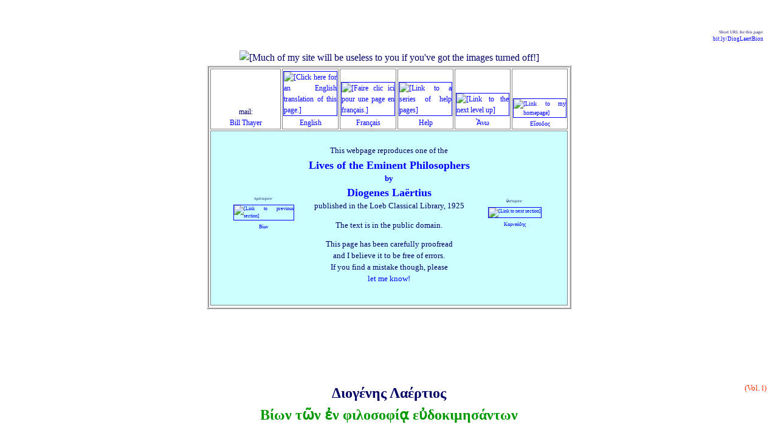

--- FILE ---
content_type: text/html
request_url: https://penelope.uchicago.edu/Thayer/H/Roman/Texts/Diogenes_Laertius/Lives_of_the_Eminent_Philosophers/4/Bion*.html
body_size: 32129
content:
<!DOCTYPE HTML PUBLIC "-//W3C//DTD HTML 4.01 Transitional//EN" "http://www.w3.org/TR/html4/loose.dtd">
<HTML LANG="el"><HEAD>
<!-- PARENT:
E/Roman/Texts/Diogenes_Laertius/home.html
-->
<!--

"PERFECT":				NO

CONTENT:					ok
OUTDATED TEXT:			ok
TEXT COMPLETE:			ok
TEXT OF NOTES:			ok
NOTE NUMBERS CHECKED:	ok
SUBSECTIONS NUMBERED:		ok
PAGINATION:				ok
SPELLCHECKED:				none
PROOFREAD:				ok

ILLUSTRATIONS IN SOURCE:	none
OTHER PHOTOS:			none
ALTS:					ok
OBJECT COUNT:			NO

UPLINK:					ok
LINKS INSERTED:			ok
OFFSITE LINKS VERIFIED:		PASSLISTED

MY LOOK AND FEEL:		ok
150‑CHARACTER SUMMARY:	ok
W3C VALIDATION:			ok

-->
<!--
THE FOLLOWING ADDRESS IS DESIGNED TO TRAP E‑MAIL HARVESTERS AND SPAM MAIL: ALL MAIL TO IT IS FILTERED TO TRASH BY MY SERVER. TO CONTACT ME, PLEASE FOLLOW THE LINK AT THE TOP OF THIS PAGE AS DISPLAYED ON YOUR BROWSER.
<A HREF="mailto:rumbunny@penelope.uchicago.edu"><spamcatcher></A>
-->
	<SCRIPT TYPE="text/javascript">
<!-- Begin
if (top.location != self.location) {
top.location = self.location
}
// End -->
	</SCRIPT>
	<SCRIPT TYPE="text/javascript" SRC="https://cdn.rawgit.com/openlayers/openlayers.github.io/master/en/v5.3.0/build/ol.js">
	</SCRIPT>
	<TITLE>
ΛακουσΚούρτιος • Διογένης Λαέρτιος — Βίων
	</TITLE><META NAME="description" CONTENT="The original Greek text, cross-linked to an English translation. Site has many Greek and Latin texts, translations and related material."><META HTTP-EQUIV="Content-Type" CONTENT="text/html;charset=utf-8">

<BASE HREF="https://penelope.uchicago.edu/Thayer/">
<LINK REL="stylesheet" TYPE="text/css" HREF="Utility/Styles/unified.css">
<LINK REL="stylesheet" TYPE="text/css" HREF="Utility/Styles/colors.css">
<LINK REL="stylesheet" TYPE="text/css" HREF="H/Greek.css">
<LINK REL="stylesheet" TYPE="text/css" HREF="Utility/Styles/LIGHT.css">
<LINK REL="shortcut icon" HREF="https://penelope.uchicago.edu/Thayer/Images/Utility/Icons/favicons/Roman.png">
<LINK REL="apple-touch-icon" HREF="https://penelope.uchicago.edu/Thayer/Images/Utility/Icons/IPhone/original_text.png">
</HEAD>

<!-- BELONGS TO TARGET="Diogenes" -->

<BODY CLASS="default">

<DIV ID="overDiv" STYLE="position:absolute; visibility:hidden; z-index:1000;"></DIV>
	<SCRIPT TYPE="text/javascript" SRC="Utility/JavaScript/Ebox.js">
	</SCRIPT>

	<P CLASS="m2 smaller right"><SPAN CLASS="smallest">
Short URL for this page:
	</SPAN><BR><SPAN CLASS="smaller">
	<A CLASS="xURL" HREF="
https://bit.ly/DiogLaertBion
	"TARGET="test"
onMouseOver="return Ebox(INARRAY,2,WIDTH,175)"
onMouseOut="nd();">
bit.ly/DiogLaertBion<!-- NOT CHECKED -->
	</A></SPAN></P>


<DIV CLASS="spacious">
<DIV ALIGN="center">
	<IMG TITLE="" CLASS="setPageWidth" SRC="
Images/Utility/empty.gif
	" ALT="
[Much of my site will be useless to you if you've got the images turned off!]
	"></DIV>

<TABLE CLASS="headerbox">
	<TR CLASS="header6">
		<TD CLASS="mailcell">
mail:
			<BR><A HREF="
E/HELP/contact.html
			"TARGET="help"
onMouseOver="return Ebox(INARRAY,1,WIDTH,175)"
onMouseOut="nd();">
Bill Thayer
			</A>
		</TD>

		<TD CLASS="flagcell">
			<A HREF="
E/Roman/Texts/Diogenes_Laertius/Lives_of_the_Eminent_Philosophers/4/Bion*.html
			"TARGET="Diogenes_E"
onMouseOver="return Ebox(INARRAY,1,WIDTH,175)"
onMouseOut="nd();">
			<IMG TITLE="" CLASS="flag" SRC="
Images/Utility/Flags/Anglica.gif
			" ALT="
[Click here for an English translation of this page.]
			"><BR>
English
			</A>
		</TD>

		<TD CLASS="flagcell">
			<A HREF="
http://remacle.org/bloodwolf/philosophes/laerce/4clitomaque1.htm
			"TARGET="offsite"
onMouseOver="return Ebox(INARRAY,Fr2)"
onMouseOut="nd();">
			<IMG TITLE="" CLASS="flag" SRC="
Images/Utility/Flags/France.gif
			" ALT="
[Faire clic ici pour une page en français.]
			"><BR>
Français
			</A>
		</TD>

		<TD CLASS="flagcell">
			<A CLASS="help" HREF="
E/HELP/First_Aid.html
"onMouseOver="return Ebox(INARRAY,0,WIDTH,175)"
onMouseOut="nd();">
			<IMG TITLE="" CLASS="flag" SRC="Images/HELP/thumbnail.gif
			" ALT="
[Link to a series of help pages]
			"><BR>
Help
			</A>
		</TD>

		<TD CLASS="flagcell">
			<A HREF="
E/Roman/Texts/Diogenes_Laertius/home.html
			"TARGET="index"
onMouseOver="return Ebox(INARRAY,Up1,WIDTH,180)"
onMouseOut="nd();">
			<IMG TITLE="" CLASS="flag" SRC="Images/Utility/Icons/up.gif" ALT="[Link to the next level up]"><BR>
Ἄνω
			</A>
		</TD>

		<TD CLASS="flagcell small Greek">
			<A HREF="
E/home.html
			"TARGET="index"
onMouseOver="return Ebox(INARRAY,Home1)"
onMouseOut="nd();">
			<IMG TITLE="" CLASS="flag" SRC="Images/Utility/Icons/home*_small.gif" ALT="[Link to my homepage]"><BR>
Εἴσοδος
			</A>
		</TD>
	</TR>

	<TR CLASS="proofread1">
		<TD COLSPAN="6"><DIV ALIGN="center"><TABLE><TR VALIGN="middle">
			<TD CLASS="previouscell">
			<SPAN CLASS="small">πρότερον·</SPAN>	
			<BR><A HREF="
H/Roman/Texts/Diogenes_Laertius/Lives_of_the_Eminent_Philosophers/4/Arcesilaus*.html
"onMouseOver="return Ebox(INARRAY,0,WIDTH,175)"
onMouseOut="nd();">
				<IMG TITLE="" CLASS="thumb1" SRC="
Images/Roman/Texts/Diogenes_Laertius/previous.gif
				" ALT="
[Link to previous section]
				"><BR>
Βίων
				</A>
			</TD>
			<TD><DIV CLASS="contents">
				<P CLASS="center">
This webpage reproduces one of the
				<A HREF="
E/Roman/Texts/Diogenes_Laertius/home.html
				"TARGET="index"
onMouseOver="return Ebox(INARRAY,1,WIDTH,175)"
onMouseOut="nd();">
				<B>
				<SPAN CLASS="larger">
				<BR>
Lives of the Eminent Philosophers
				</SPAN>
				<BR>
by
				<BR>
				<SPAN CLASS="larger">
Diogenes Laërtius
				</SPAN>
				</B>
				</A>
				<BR>
published in the
Loeb Classical Library,
1925
				<P CLASS="center">
The text is in the public domain.

				<P CLASS="center">
This page has been carefully proofread
				<BR>
and I believe it to be free of errors.
				<BR>
If you find a mistake though, please
				<BR><A HREF="
E/HELP/corrections.html
				"TARGET="help"
onMouseOver="return Ebox(INARRAY,1,WIDTH,175)"
onMouseOut="nd();">
let me know!
			</A>
			</P></DIV></TD>
			<TD CLASS="nextcell">
			<SPAN CLASS="small">ὕστερον·</SPAN>	
			<BR><A HREF="
H/Roman/Texts/Diogenes_Laertius/Lives_of_the_Eminent_Philosophers/4/Lacydes*.html
"onMouseOver="return Ebox(INARRAY,0,WIDTH,175)"
onMouseOut="nd();">
				<IMG TITLE="" CLASS="thumb1" SRC="
Images/Roman/Texts/Diogenes_Laertius/next.gif
				" ALT="
[Link to next section]
				"><BR>
Καρνεάδης
				</A>
			</TD>
		</TR></TABLE></DIV></TD>
	</TR>
</TABLE>


	<H1 CLASS="start2">
	<SPAN CLASS="pagenum">(Vol. <SPAN CLASS="small">I</SPAN>)</SPAN>
Διογένης Λαέρτιος
	<BR><SPAN CLASS="green">
Βίων τῶν ἐν φιλοσοφίᾳ εὐδοκιμησάντων
	</SPAN>
	</H1>


	<H2 CLASS="superheading">
(Βιβλίον δ´)
	</H2>

	<H2 CLASS="start1">
	<A ID="p422"><SPAN CLASS="pagenum"> p422 </SPAN></A>
Κεφ. ζ´. <SPAN CLASS="caps">Βίων</SPAN>
	</H2>


	<P CLASS="start a0 justify">
	<A CLASS="flag" HREF="
E/Roman/Texts/Diogenes_Laertius/Lives_of_the_Eminent_Philosophers/4/Bion*.html#46
	"TARGET="Diogenes_E"
onMouseOver="return Ebox(INARRAY,Translation1,WIDTH,210)"
onMouseOut="nd();"><IMG TITLE="" WIDTH="30" HEIGHT="20" SRC="
Images/Utility/Flags/medium/Anglica.gif
	" ALT="[link to English translation]"></A>
<A CLASS="sec" NAME="46">46</A> Βίων τὸ μὲν γένος ἦν Βορυσθενίτης, ὧντινων δὲ γονέων καὶ ἀφ’ οἵων πραγμάτων ἧξεν ἐπὶ φιλοσοφίαν,


<A ID="p424"><SPAN CLASS="pagenum"> p424 </SPAN></A>αὐτὸς Ἀντιγόνῳ διασαφεῖ. ἐρομένου γὰρ αὐτὸν

<DIV ALIGN="center"><TABLE CLASS="a0 b0 verse">
	<TR>
		<TD>
			<P>
τίς πόθεν εἶς ἀνδρῶν; πόθι τοι πόλις ἠδὲ τοκῆες;
		</TD>
	</TR>
</TABLE></DIV>

	<P CLASS="b0 justify">
αἰσθόμενος ὅτι προδιαβέβληται, φησὶ πρὸς αὐτόν· "ἐμοὶ ὁ πατὴρ μὲν ἦν ἀπελεύθερος, τῷ ἀγκῶνι ἀπομυσσόμενος — διεδήλου δὲ τὸν ταριχέμπορον — γένος Βορυσθενίτης, ἔχων οὐ πρόσωπον, ἀλλὰ συγγραφὴν ἐπὶ τοῦ προσώπου, τῆς τοῦ δεσπότου πικρίας σύμβολον· μήτηρ δὲ οἵαν ὁ τοιοῦτος ἂν γῆμαι, ἀπ’ οἰκήματος. ἔπειτα ὁ πατὴρ παρατελωνησάμενός τι πανοίκιος ἐπράθη μεθ’ ἡμῶν. καί με ἀγοράζει τις ῥήτωρ νεώτερον ὄντα καὶ εὔχαριν· ὃς καὶ ἀποθνήσκων κατέλιπέ μοι πάντα.
	<A CLASS="flag" HREF="
E/Roman/Texts/Diogenes_Laertius/Lives_of_the_Eminent_Philosophers/4/Bion*.html#47
	"TARGET="Diogenes_E"
onMouseOver="return Ebox(INARRAY,Translation1,WIDTH,210)"
onMouseOut="nd();"><IMG TITLE="" WIDTH="30" HEIGHT="20" SRC="
Images/Utility/Flags/medium/Anglica.gif
	" ALT="[link to English translation]"></A>
<A CLASS="sec" NAME="47">47</A> κἀγὼ κατακαύσας αὐτοῦ τὰ συγγράμματα καὶ πάντα συγξύσας Ἀθήναζε ἦλθον καὶ ἐφιλοσόφησα.

<DIV ALIGN="center"><TABLE CLASS="verse">
	<TR>
		<TD>
			<P>
ταύτης τοι γενεῆς τε καὶ αἵματος εὔχομαι εἶναι.
		</TD>
	</TR>
</TABLE></DIV>

	<P CLASS="halfstart justify">
ταῦτά ἐστι τὰ κατ’ ἐμέ. ὥστε παυσάσθωσαν Περσαῖός τε καὶ Φιλωνίδης ἱστοροῦντες αὐτά· σκόπει δέ με ἐξ ἐμαυτοῦ."

	<P CLASS="justify">
Καὶ ἦν ὡς ἀληθῶς ὁ Βίων τὰ μὲν ἄλλα πολύτροπος καὶ σοφιστὴς ποικίλος καὶ πλείστας ἀφορμὰς δεδωκὼς τοῖς βουλομένοις καθιππάζεσθαι φιλοσοφίας· ἔν τισι δὲ καὶ πομπικὸς καὶ ἀπολαῦσαι τύφου δυνάμενος. πλεῖστά τε καταλέλοιπεν ὑπομνήματα, ἀλλὰ καὶ ἀποφθέγματα χρειώδη πραγματείαν περιέχοντα. οἷον ὀνειδιζόμενος ἐπὶ τῷ μὴ θηρᾶσαι μειράκιον, "οὐχ οἷόν τε," εἶπεν, "ἁπαλὸν τυρὸν ἀγκίστρῳ ἐπισπᾶσθαι."
	<A CLASS="flag" HREF="
E/Roman/Texts/Diogenes_Laertius/Lives_of_the_Eminent_Philosophers/4/Bion*.html#48
	"TARGET="Diogenes_E"
onMouseOver="return Ebox(INARRAY,Translation1,WIDTH,210)"
onMouseOut="nd();"><IMG TITLE="" WIDTH="30" HEIGHT="20" SRC="
Images/Utility/Flags/medium/Anglica.gif
	" ALT="[link to English translation]"></A>
<A CLASS="sec" NAME="48">48</A> ἐρωτηθείς ποτε


<A ID="p426"><SPAN CLASS="pagenum"> p426 </SPAN></A>τίς μᾶλλον ἀγωνιᾷ, ἔφη, "ὁ τὰ μέγιστα βουλόμενος εὐημερεῖν." ἐρωτηθεὶς εἰ γήμαι — ἀναφέρεται γὰρ καὶ εἰς τοῦτον — ἔφη, "ἐὰν μὲν γήμῃς αἰσχράν, ἕξεις ποινήν· ἂν δὲ καλήν, ἕξεις κοινήν." τὸ γῆρας ἔλεγεν ὅρμον εἶναι τῶν κακῶν· εἰς αὐτὸ γοῦν πάντα καταφεύγειν. τὴν δόξαν <SPAN CLASS="emend">&#60;ἀρ&#62;</SPAN>ετῶν&#8288;<A CLASS="ref" ID="ref1" HREF="
H/Roman/Texts/Diogenes_Laertius/Lives_of_the_Eminent_Philosophers/4/Bion*.html#note1
"onMouseOver="return Ebox(INARRAY,EdNote,WIDTH,180)"
onMouseOut="nd();">1</A> μητέρα εἶναι· τὸ κάλλος ἀλλότριον ἀγαθόν· τὸν πλοῦτον νεῦρα πραγμάτων. πρὸς τὸν τὰ χωρία κατεδηδοκότα, "τὸν μὲν Ἀμφιάραον," ἔφη, "ἡ γῆ κατέπιε, σὺ δὲ τὴν γῆν." μέγα κακὸν τὸ μὴ δύνασθαι φέρειν κακόν. κατεγίνωσκε δὲ καὶ τῶν τοὺς ἀνθρώπους κατακαόντων μὲν ὡς ἀναισθήτους, παρακαόντων δὲ ὡς αἰσθανομένους.
	<A CLASS="flag" HREF="
E/Roman/Texts/Diogenes_Laertius/Lives_of_the_Eminent_Philosophers/4/Bion*.html#49
	"TARGET="Diogenes_E"
onMouseOver="return Ebox(INARRAY,Translation1,WIDTH,210)"
onMouseOut="nd();"><IMG TITLE="" WIDTH="30" HEIGHT="20" SRC="
Images/Utility/Flags/medium/Anglica.gif
	" ALT="[link to English translation]"></A>
<A CLASS="sec" NAME="49">49</A> ἔλεγε δὲ συνεχὲς ὅτι αἱρετώτερόν ἐστι τὴν ὥραν ἄλλῳ χαρίζεσθαι ἢ ἀλλοτρίας ἀποδρέπεσθαι· καὶ γὰρ εἰς σῶμα βλάπτεσθαι καὶ εἰς ψυχήν. διέβαλε δὲ καὶ τὸν Σωκράτην, λέγων ὡς εἰ μὲν εἶχεν Ἀλκιβιάδου χρείαν καὶ ἀπείχετο, μάταιος ἦν· εἰ δὲ μὴ εἶχεν, οὐδὲν ἐποίει παράδοξον. εὔκολον ἔφασκε τὴν εἰς ᾅδου ὁδόν· καταμύοντας γοῦν ἀπιέναι. τὸν Ἀλκιβιάδην μεμφόμενος ἔλεγεν ὡς νέος μὲν ὢν τοὺς ἄνδρας ἀπαγάγοι τῶν γυναικῶν, νεανίσκος δὲ γενόμενος τὰς γυναῖκας τῶν ἀνδρῶν. ἐν Ῥόδῳ τὰ ῥητορικὰ διασκούντων τῶν Ἀθηναίων τὰ φιλοσοφούμενα ἐδίδασκε· πρὸς οὖν τὸν αἰτιασάμενον ἔφη, "πυροὺς ἐκόμισα καὶ κριθὰς πιπράσκω;"

	<P CLASS="justify">
	<A CLASS="flag" HREF="
E/Roman/Texts/Diogenes_Laertius/Lives_of_the_Eminent_Philosophers/4/Bion*.html#50
	"TARGET="Diogenes_E"
onMouseOver="return Ebox(INARRAY,Translation1,WIDTH,210)"
onMouseOut="nd();"><IMG TITLE="" WIDTH="30" HEIGHT="20" SRC="
Images/Utility/Flags/medium/Anglica.gif
	" ALT="[link to English translation]"></A>
<A CLASS="sec" NAME="50">50</A> Ἔλεγε δὲ τοὺς ἐν ᾅδου μᾶλλον ἂν κολάζεσθαι εἰ ὁλοκλήροις καὶ μὴ τετρημένοις ἀγγείοις ὑδροφόρουν.


<A ID="p428"><SPAN CLASS="pagenum"> p428 </SPAN></A>πρὸς τὸν ἀδολέσχην λιπαροῦντα αὐτῷ συλλαβέσθαι, "τὸ ἱκανόν σοι ποιήσω," φησίν, "ἐὰν παρακλήτους πέμψῃς καὶ αὐτὸς μὴ ἔλθῃς." πλέων μετὰ πονηρῶν λῃσταῖς περιέπεσε· τῶν δέ, "ἀπολώλαμεν," εἰπόντων, "ἐὰν γνωσθῶμεν," "ἐγὼ δέ γε," φησίν, "ἐὰν μὴ γνωσθῶ." τὴν οἴησιν ἔλεγε προκοπῆς ἐγκοπήν. πρὸς τὸν μικρολόγον πλούσιον, "οὐχ οὗτος," ἔφη, "τὴν οὐσίαν κέκτηται, ἀλλ’ ἡ οὐσία τοῦτον." ἔλεγε τοὺς μικρολόγους τῶν μὲν ὑπαρχόντων ὡς ἰδίων ἐπιμελεῖσθαι, ὡς δ’ ἐξ ἀλλοτρίων μηδὲν ὠφελεῖσθαι. τῇ μὲν ἀνδρείᾳ νέους ὄντας ἔφη χρῆσθαι, τῇ δὲ φρονήσει γηράσκοντας ἀκμάζειν.
	<A CLASS="flag" HREF="
E/Roman/Texts/Diogenes_Laertius/Lives_of_the_Eminent_Philosophers/4/Bion*.html#51
	"TARGET="Diogenes_E"
onMouseOver="return Ebox(INARRAY,Translation1,WIDTH,210)"
onMouseOut="nd();"><IMG TITLE="" WIDTH="30" HEIGHT="20" SRC="
Images/Utility/Flags/medium/Anglica.gif
	" ALT="[link to English translation]"></A>
<A CLASS="sec" NAME="51">51</A> τοσοῦτον διαφέρειν τὴν φρόνησιν τῶν ἄλλων ἀρετῶν, ὅσον τὴν ὅρασιν τῶν ἄλλων αἰσθήσεων. μὴ δεῖν ἔφασκεν ὀνειδίζειν τὸ γῆρας, εἰς ὅ, ἔφη, πάντες εὐχόμεθα ἐλθεῖν. πρὸς τὸν βάσκανον ἐσκυθρωπακότα, "οὐκ οἶδα," ἔφη, "πότερον σοὶ κακὸν γέγονεν ἢ ἄλλῳ ἀγαθόν." τὴν δυσγένειαν πονηρὸν ἔλεγεν εἶναι σύνοικον τῇ παρρησίᾳ·

<DIV ALIGN="center"><TABLE CLASS="verse">
	<TR>
		<TD>
			<P>
δοῦλοι γὰρ ἄνδρα, κἂν θρασύσπλαγχνός τις ᾖ.
		</TD>
	</TR>
</TABLE></DIV>

	<P CLASS="halfstart justify">
τοὺς φίλους ὁποῖοι ἂν ὦσι συντηρεῖν, ἵνα μὴ δοκοίημεν πονηροῖς κεχρῆσθαι ἢ χρηστοὺς παρῃτῆσθαι.

	<P CLASS="justify">
Οὗτος τὴν ἀρχὴν μὲν παρῃτεῖτο τὰ Ἀκαδημαϊκά, καθ’ ὃν χρόνον ἤκουε Κράτητος· εἶτ’ ἐπανείλετο τὴν κυνικὴν ἀγωγήν, λαβὼν τρίβωνα καὶ πήραν.
	<A CLASS="flag" HREF="
E/Roman/Texts/Diogenes_Laertius/Lives_of_the_Eminent_Philosophers/4/Bion*.html#52
	"TARGET="Diogenes_E"
onMouseOver="return Ebox(INARRAY,Translation1,WIDTH,210)"
onMouseOut="nd();"><IMG TITLE="" WIDTH="30" HEIGHT="20" SRC="
Images/Utility/Flags/medium/Anglica.gif
	" ALT="[link to English translation]"></A>
<A CLASS="sec" NAME="52">52</A> καὶ τί γὰρ ἄλλο μετεσκεύασεν αὐτὸν πρὸς


<A ID="p430"><SPAN CLASS="pagenum"> p430 </SPAN></A>ἀπάθειαν; ἔπειτα ἐπὶ τὰ Θεοδώρεια μετῆλθε διακούσας Θεοδώρου τοῦ ἀθέου κατὰ πᾶν εἶδος λόγου σοφιστεύοντος· μέθ’ ὃν Θεοφράστου διήκουσε τοῦ περιπατητικοῦ. ἦν δὲ καὶ θεατρικὸς καὶ πολὺς ἐν τῷ γελοίως διαφορῆσαι, φορτικοῖς ὀνόμασι κατὰ τῶν πραγμάτων χρώμενος. διὰ δὴ οὖν τὸ παντὶ εἴδει λόγου κεκρᾶσθαί φασι λέγειν ἐπ’ αὐτοῦ τὸν Ἐρατοσθένην, ὡς πρῶτος Βίων τὴν φιλοσοφίαν ἀνθινὰ ἐνέδυσεν. εὐφυὴς γὰρ ἦν καὶ παρῳδῆσαι· οἷά ἐστιν αὐτοῦ καὶ ταῦτα·

<DIV ALIGN="center"><TABLE CLASS="verse">
	<TR>
		<TD>
			<P>
ὦ πέπον Ἀρχύτα, ψαλληγενές, ὀλβιότυφε,
			<P>
τῆς ὑπάτης ἔριδος πάντων ἐμπειρότατ’ ἀνδρῶν.
		</TD>
	</TR>
</TABLE></DIV>

	<P CLASS="halfstart justify">
	<A CLASS="flag" HREF="
E/Roman/Texts/Diogenes_Laertius/Lives_of_the_Eminent_Philosophers/4/Bion*.html#53
	"TARGET="Diogenes_E"
onMouseOver="return Ebox(INARRAY,Translation1,WIDTH,210)"
onMouseOut="nd();"><IMG TITLE="" WIDTH="30" HEIGHT="20" SRC="
Images/Utility/Flags/medium/Anglica.gif
	" ALT="[link to English translation]"></A>
<A CLASS="sec" NAME="53">53</A> καὶ ὅλως καὶ μουσικὴν καὶ γεωμετρίαν διέπαιζεν. ἦν δὲ πολυτελής· καὶ διὰ τοῦτο πόλιν ἐκ πόλεως ἤμειβεν, ἐνίοτε καὶ φαντασίαν ἐπιτεχνώμενος. ἐν γοῦν Ῥόδῳ τοὺς ναύτας ἔπεισε σχολαστικὰς ἐσθῆτας ἀναλαβεῖν καὶ ἀκολουθῆσαι αὐτῷ· σὺν οἷς εἰσβάλλων εἰς τὸ γυμνάσιον περίβλεπτος ἦν. εἰώθει τε νεανίσκων τινῶν υἱοθεσίας ποιεῖσθαι εἰς τὸ ἀποχρῆσθαι αὐτοῖς ἔς τε τὰς ἡδονὰς καὶ ὥστε φυλάττεσθαι ὑπ’ εὐνοίας αὐτῶν· ἀλλὰ καὶ φίλαυτος ἦν ἰσχυρῶς καὶ πολὺς ἐγκείμενος τῷ Κοινὰ τὰ φίλων. παρ’ ὃ καὶ οὐδεὶς μαθητὴς αὐτοῦ ἐπιγράφεται, τοσούτων αὐτῷ σχολασάντων· καίτοι τινας εἰς ἀναισχυντίαν προῆγεν.
	<A CLASS="flag" HREF="
E/Roman/Texts/Diogenes_Laertius/Lives_of_the_Eminent_Philosophers/4/Bion*.html#54
	"TARGET="Diogenes_E"
onMouseOver="return Ebox(INARRAY,Translation1,WIDTH,210)"
onMouseOut="nd();"><IMG TITLE="" WIDTH="30" HEIGHT="20" SRC="
Images/Utility/Flags/medium/Anglica.gif
	" ALT="[link to English translation]"></A>
<A CLASS="sec" NAME="54">54</A> ὁ γοῦν Βητίων εἷς τῶν συνήθων αὐτῷ πρὸς Μενέδημόν ποτε λέγεται εἰπεῖν, "ἐγώ τοι, ὦ Μενέδημε, νύκτωρ συνδέομαι Βίωνι καὶ οὐδὲν ἄτοπον δοκῶ μοι


<A ID="p432"><SPAN CLASS="pagenum"> p432 </SPAN></A>πεπονθέναι." πολλὰ δὲ καὶ ἀθεώτερον προεφέρετο τοῖς ὁμιλοῦσι, τοῦτο Θεοδώρειον ἀπολαύσας. καὶ ὕστερόν ποτε ἐμπεσὼν εἰς νόσον, ὡς ἔφασκον οἱ ἐν Χαλκίδι — αὐτόθι γὰρ καὶ κατέστρεψε — περίαπτα λαβεῖν ἐπείσθη καὶ μεταγινώσκειν ἐφ’ οἷς ἐπλημμέλησεν εἰς τὸ θεῖον. ἀπορίᾳ δὲ καὶ τῶν νοσοκομούντων δεινῶς διετίθετο, ἕως Ἀντίγονος αὐτῷ δύο θεράποντας ἀπέστειλε. καὶ ἠκολούθει γε αὐτὸς&#8288;<A CLASS="ref" ID="ref2" HREF="
H/Roman/Texts/Diogenes_Laertius/Lives_of_the_Eminent_Philosophers/4/Bion*.html#note2
"onMouseOver="return Ebox(INARRAY,EdNote,WIDTH,180)"
onMouseOut="nd();">2</A> ἐν φορείῳ, καθά φησι Φαβωρῖνος ἐν Παντοδαπῇ ἱστορίᾳ.

	<P CLASS="justify">
Ἀλλὰ καὶ ὣς κατέστρεψε καὶ ἡμεῖς αὐτὸν οὕτως ᾐτιασάμεθα·

<DIV ALIGN="center"><TABLE CLASS="verse">
	<TR>
		<TD>
			<P>
			<A CLASS="flag" HREF="
E/Roman/Texts/Diogenes_Laertius/Lives_of_the_Eminent_Philosophers/4/Bion*.html#55
	"TARGET="Diogenes_E"
onMouseOver="return Ebox(INARRAY,Translation1,WIDTH,210)"
onMouseOut="nd();"><IMG TITLE="" WIDTH="30" HEIGHT="20" SRC="
Images/Utility/Flags/medium/Anglica.gif
	" ALT="[link to English translation]"></A>
<A CLASS="sec" NAME="55">55</A> Βίωνα, τὸν Βορυσθένης ἔφυσε γῆ Σκύθισσα,
			<P>
λέγειν ἀκούομεν θεοὺς ὡς οὐδέν εἰσιν ὄντως.
			<P>
κεἰ μὲν τὸ δόγμα τοῦτ’ ἔχων ἔμιμνεν, ἦν ἂν εἰκὸς 
			<P>
λέγειν, φρονεῖν ὅπως δοκεῖ· κακῶς μέν, ἀλλ’ ἔδοξε.
			<P>
νῦν δ’ ἐς νόσον πεσὼν μακρὴν καὶ μὴ θάνῃ δεδοικὼς 
			<P>
ὁ μὴ θεοὺς εἶναι λέγων, ὁ νηὸν οὐδὲ βλέψας, 
			<P>
			<A CLASS="flag" HREF="
E/Roman/Texts/Diogenes_Laertius/Lives_of_the_Eminent_Philosophers/4/Bion*.html#56
	"TARGET="Diogenes_E"
onMouseOver="return Ebox(INARRAY,Translation1,WIDTH,210)"
onMouseOut="nd();"><IMG TITLE="" WIDTH="30" HEIGHT="20" SRC="
Images/Utility/Flags/medium/Anglica.gif
	" ALT="[link to English translation]"></A>
<A CLASS="sec" NAME="56">56</A> ὁ πολλὰ χλευάσας βροτούς, ὅσοι θεοῖς ἔθυον,
			<P>
οὐ μοῦνον ἐσχάρης ὑπὲρ βωμῶν τε καὶ τραπέζης 
			<P>
κνίσῃ, λίπει, θυλήμασιν θεῶν ἔδαισε ῥῖνας· 
			<P>
οὐδ’ εἶπε μοῦνον, Ἤλιτον, σύγγνωτε τοῖς πρίν· ἀλλὰ 
			<P>
καὶ γραῒ δῶκεν εὐμαρῶς τράχηλον εἰς ἐπῳδὴν 
			<P>
καὶ σκυτίσιν βραχίονας πεπεισμένως ἔδησε·
			<P>
			<A CLASS="flag" HREF="
E/Roman/Texts/Diogenes_Laertius/Lives_of_the_Eminent_Philosophers/4/Bion*.html#57
	"TARGET="Diogenes_E"
onMouseOver="return Ebox(INARRAY,Translation1,WIDTH,210)"
onMouseOut="nd();"><IMG TITLE="" WIDTH="30" HEIGHT="20" SRC="
Images/Utility/Flags/medium/Anglica.gif
	" ALT="[link to English translation]"></A>
<A CLASS="sec" NAME="57">57</A> ῥάμνον τε καὶ κλάδον δάφνης ὑπὲρ θύρην ἔθηκεν,
			<P>
ἅπαντα μᾶλλον ἢ θανεῖν ἕτοιμος ὢν ὑπουργεῖν.
			<P>
μῶρος δ’ ὃς ἤθελέν τινος μισθοῦ τὸ θεῖον εἶναι,
			<P>
ὡς τῶν θεῶν ὄντων ὅταν Βίων θέλῃ νομίζειν.
			<P>
τοιγὰρ μάτην φρονῶν, ὅτ’ ἦν ἅπας ὁ λέμφος ἄνθραξ,
			<P>
τὴν χεῖρα τείνας ὧδέ πως, Χαῖρ’, εἶπε, χαῖρε, Πλουτεῦ.
		</TD>
	</TR>
</TABLE></DIV>

	<P CLASS="halfstart justify" ID="p434"><SPAN CLASS="pagenum"> p434 </SPAN>
	<A CLASS="flag" HREF="
E/Roman/Texts/Diogenes_Laertius/Lives_of_the_Eminent_Philosophers/4/Bion*.html#58
	"TARGET="Diogenes_E"
onMouseOver="return Ebox(INARRAY,Translation1,WIDTH,210)"
onMouseOut="nd();"><IMG TITLE="" WIDTH="30" HEIGHT="20" SRC="
Images/Utility/Flags/medium/Anglica.gif
	" ALT="[link to English translation]"></A>
<A CLASS="sec" NAME="58">58</A> Γεγόνασι δὲ Βίωνες δέκα· πρῶτος ὁ Φερεκύδῃ τῷ Συρίῳ συνακμάσας, οὗ φέρεται βιβλία δύο Ἰάδι· ἔστι δὲ Προκοννήσιος. δεύτερος Συρακόσιος, τέχνας ῥητορικὰς γεγραφώς· τρίτος αὐτὸς οὗτος· τέταρτος Δημοκρίτειος καὶ μαθηματικός, Ἀβδηρίτης, Ἀτθίδι γεγραφὼς καὶ Ἰάδι· οὗτος πρῶτος εἶπεν εἶναί τινας οἰκήσεις ἔνθα γίνεσθαι ἓξ μηνῶν τὴν νύκτα καὶ ἓξ τὴν ἡμέραν. πέμπτος Σολεύς, Αἰθιοπικὰ γεγραφώς· ἐκτὸς ῥητορικός, οὗ φέρεται ἐννέα βιβλία Μουσῶν ἐπιγραφόμενα· ἕβδομος μελικὸς ποιητής· ὄγδοος Μιλήσιος ἀνδριαντοποιός, οὗ μέμνηται καὶ Πολέμων· ἔνατος ποιητὴς τραγῳδίας τῶν Ταρσικῶν λεγομένων· δέκατος ἀγαλματοποιὸς Κλαζομένιος ἢ Χῖος, οὗ μέμνηται καὶ Ἱππῶναξ.



	<HR CLASS="endnotes"><A ID="endnotes"></A>
	<H2>
Critical Notes:
	</H2>
	<DIV CLASS="apparatus">

	<P CLASS="justify">
	<A CLASS="note" ID="note1" HREF="
H/Roman/Texts/Diogenes_Laertius/Lives_of_the_Eminent_Philosophers/4/Bion*.html#ref1
"onMouseOver="return Ebox(INARRAY,BackRef,WIDTH,175)"
onMouseOut="nd();">1</A>
<SPAN LANG="el" CLASS="Greek"><SPAN CLASS="emend">&#60;ἀρ&#62;</SPAN>ετῶν</SPAN> corr. H. Richards, <SPAN LANG="el" CLASS="Greek">ἐτῶν</SPAN> vulg.


<P CLASS="ivy">❦</P>


	<P CLASS="justify">
	<A CLASS="note" ID="note2" HREF="
H/Roman/Texts/Diogenes_Laertius/Lives_of_the_Eminent_Philosophers/4/Bion*.html#ref2
"onMouseOver="return Ebox(INARRAY,BackRef,WIDTH,175)"
onMouseOut="nd();">2</A>
<SPAN LANG="el" CLASS="Greek">αὐτῷ</SPAN> codd.: corr. Reiske.


	</DIV>



<TABLE CLASS="footer" ID="navbar">
	<TR>
		<TD CLASS="upcell1"><P CLASS="large left"><A HREF="
H/Roman/Texts/Diogenes_Laertius/Lives_of_the_Eminent_Philosophers/4/Arcesilaus*.html
"onMouseOver="return Ebox(INARRAY,0,WIDTH,175)"
onMouseOut="nd();">
◂ πρότερον
		</A></TD>
		<TD COLSPAN="5"></TD>
		<TD CLASS="upcell1"><P CLASS="large right"><A HREF="
H/Roman/Texts/Diogenes_Laertius/Lives_of_the_Eminent_Philosophers/4/Lacydes*.html
"onMouseOver="return Ebox(INARRAY,0,WIDTH,175)"
onMouseOut="nd();">
ὕστερον ▸
		</A></TD>
	</TR>

	<TR>
		<TD CLASS="help_bar" COLSPAN="7">
			<P>
Images with borders lead to more information.
			<BR>
The thicker the border, the more information.
			<A HREF="
E/HELP/Navigation/links.html
			"TARGET="help"
onMouseOver="return Ebox(INARRAY,1,WIDTH,175)"
onMouseOut="nd();">
(Details here.)
			</A>
		</TD>
	</TR>

	<TR CLASS="up">
		<TD CLASS="upcell1" COLSPAN="2">
ΑΝΩ·
		</TD>

		<TD CLASS="upcell">
			<A HREF="
E/Roman/Texts/Diogenes_Laertius/home.html
			"TARGET="index"
onMouseOver="return Ebox(INARRAY,1,WIDTH,175)"
onMouseOut="nd();">
			<IMG TITLE="" CLASS="thumb4" SRC="
Images/Roman/Texts/Diogenes_Laertius/thumbnail.gif
			" ALT="[Link to the Diogenes Laërtius homepage]"><BR>
Διογένης ὁ Λαέρτιος
			</A>
		</TD>

		<TD CLASS="upcell">
			<A HREF="
E/Roman/Texts/home.html
			"TARGET="index"
onMouseOver="return Ebox(INARRAY,1,WIDTH,175)"
onMouseOut="nd();">
			<IMG TITLE="" CLASS="thumb4" SRC="
Images/Roman/Texts/thumbnail.gif
			" ALT="
[Link to the homepage of the Classical Texts subsite]
			"><BR>
Κλασικά Κείμενα
			</A>
		</TD>

		<TD CLASS="upcell">
			<A HREF="
E/Roman/home.html
			"TARGET="index"
onMouseOver="return Ebox(INARRAY,1,WIDTH,175)"
onMouseOut="nd();">
			<IMG TITLE="" CLASS="thumb4" SRC="
Images/Roman/thumbnail*.gif
			" ALT="[Link to the LacusCurtius homepage]"><BR>
ΛακουσΚούρτιος
			</A>
		</TD>

		<TD CLASS="upcell">
			<A HREF="
E/home.html
			"TARGET="index"
onMouseOver="return Ebox(INARRAY,1,WIDTH,175)"
onMouseOut="nd();">
			<IMG TITLE="" CLASS="thumb4" SRC="
Images/Utility/Icons/home*.gif
			" ALT="[Link to my homepage]"><BR>
Εἴσοδος
			</A>
		</TD>
	</TR>

	<TR CLASS="lagoon">
		<TD COLSPAN="7"><DIV ALIGN="center">
		<!-- SiteSearch Google -->
		<FORM method=GET action="https://www.google.com/search">
		<input type=hidden name=ie value=UTF-8>
		<input type=hidden name=oe value=UTF-8>
		<TABLE CLASS="a0">
			<TR><TD>
				<A HREF="https://www.google.com/">
				<IMG TITLE="" CLASS="GoogleLogo" SRC="
Images/Utility/searches/Google/logo**.gif
				" ALT="[Google search box]"></A>
			</TD>
			<TD VALIGN="middle">
				<INPUT TYPE=text NAME=q SIZE=36 MAXLENGTH=255 VALUE="" TITLE="Search with Google">
				<INPUT TYPE=submit NAME=btnG VALUE="Search This Site">
<INPUT TYPE=hidden NAME=domains VALUE="https://penelope.uchicago.edu/Thayer/">
				<BR>
<INPUT TYPE=hidden NAME=sitesearch VALUE="https://penelope.uchicago.edu/Thayer/" CHECKED>
			</TD></TR>
		</TABLE>
		</FORM>
	<!-- SiteSearch Google -->
	</DIV></TD></TR>

	<TR>
		<TD CLASS="help_bar" COLSPAN="7">
			<P CLASS="m1 justify">
A page or image on this site is in the public domain ONLY if its URL has a total of one <SPAN CLASS="asterisk">*</SPAN>asterisk. If the URL has two <SPAN CLASS="asterisk">**</SPAN>asterisks, the item is copyright someone else, and used by permission or fair use. If the URL has none the item is <I>©</I> Bill Thayer.
			<P CLASS="m1 center">
See
			<A HREF="
E/HELP/Copyright/home.html
			"TARGET="help"
onMouseOver="return Ebox(INARRAY,1,WIDTH,175)"
onMouseOut="nd();">
my copyright page
			</A>
for details and contact information.
		</TD>
	</TR>
</TABLE>
</DIV><P CLASS="W3C">
	<A HREF="
https://validator.w3.org/check?uri=https://penelope.uchicago.edu/Thayer/H/Roman/Texts/Diogenes_Laertius/Lives_of_the_Eminent_Philosophers/4/Bion*.html&amp;verbose=1
	"TARGET="W3C"
onMouseOver="return Ebox(INARRAY,2,WIDTH,175)"
onMouseOut="nd();"><IMG TITLE="" CLASS="W3C" SRC="
Images/Utility/W3C_validation/401.png
	" ALT="
[Valid HTML 4.01.]
	"></A>
<P CLASS="r1">
Page updated:<!-- MARK -->
7 Apr 20
<DIV CLASS="spacious">
<P CLASS="UCFooter">
	<A HREF="
https://accessibility.uchicago.edu/
	"TARGET="accessibility"
onMouseOver="return Ebox(INARRAY,2,WIDTH,175)"
onMouseOut="nd();">
Προσιτότητα</A>
</DIV>
</BODY></HTML>


--- FILE ---
content_type: text/css
request_url: https://penelope.uchicago.edu/Thayer/H/Greek.css
body_size: 838
content:
.upcell {
	line-height: 1.1 ! important;
/* 
The upcells are all in Greek; and if not constrained, the lines are unpleasantly spaced (the spacing is too great).
 */
}

.linenum {
	margin-top: .5em;
}


/* 
This Greek verse style overrides the unified verse style in order to render the π properly:
 */
.verse {
	font-family: "Lucida Grande", sans-serif;
	line-height: 1.5;
	font-size: 85%;
	margin-left: 2em;
	margin-right: 2em;
}

/* 
This Greek prose style overrides the unified prose style in order to render the π properly:
 */
.prose {
	font-family: "Lucida Grande", sans-serif;
	line-height: 1.5;
	font-size: 85%;
	margin-left: 2em;
	margin-right: 2em;
	text-align: justify;
}

/* 
Style "callout" needs to be bold in order to stand out properly on Greek pages:
 */
.callout {
	color: #8800cc ! important;
	font-weight: bold;
}


--- FILE ---
content_type: text/css
request_url: https://penelope.uchicago.edu/Thayer/Utility/Styles/LIGHT.css
body_size: 1162
content:
/* keep LVHA order: */
/* A:link, A:visited, A:hover, A:active */
A.fort:link {
	color: #33adff ! important;
	border-bottom: dotted #996633;
}

A.fort:visited {
	color: #ff0000 ! important;
	border-bottom: dotted #996633;
}

A.fort:hover {
	color: #996633 ! important;
	border-bottom: dotted #996633;
}

A.fort:active {
	color: #996633 ! important;
	border-bottom: dotted #996633;
}


.running_title {
	color: #000066 ! important;
}
	.running_title .emend {
		color: #0066cc ! important;
	}

.my_running_title {
	color: #0066cc ! important; /* matches .emend */
}

A.Cullum {
	color: #998500 ! important;
	background-color: transparent ! important; /*must match BODY*/
	-webkit-hyphens: none;
	-ms-hyphens: none;
	hyphens: none; /* their names are not to be hyphenated */
}

	A.Cullum .normal {
		color: #0000ff ! important;
}
	A.Cullum .emend {
		color: #662b00 ! important;
}
	A.Cullum .keep {
		display: inline;
		white-space: nowrap;
}

.two_links {
/* 
for format, see
E/Gazetteer/Places/America/United_States/_Topics/history/_Texts/LESUSC/Bibliography*.html
 */
	background-color: #ff99d8 !important;
	font-size: .8rem !important;
	vertical-align: 2px;
}

